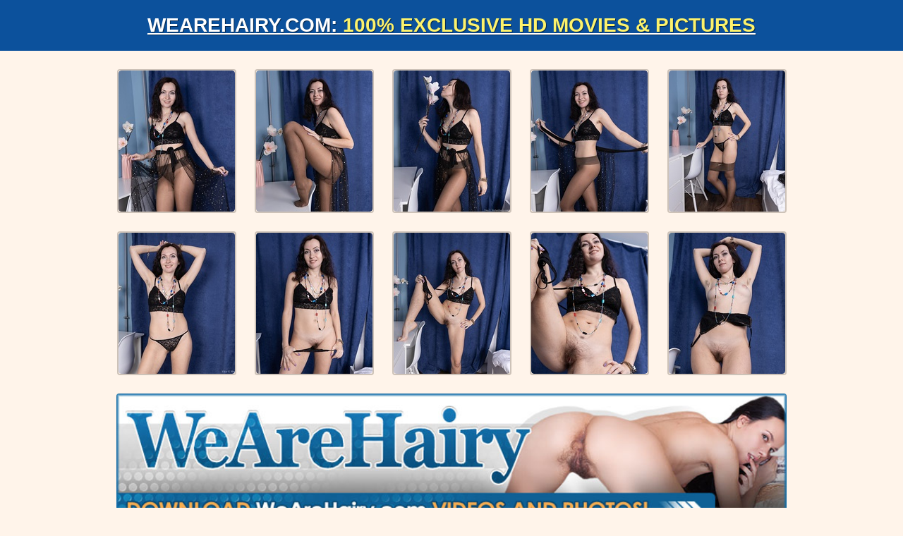

--- FILE ---
content_type: text/html
request_url: http://www.thehairysex.com/wearehairy/gallerynn7f1/
body_size: 1284
content:
<!DOCTYPE html>

<html lang="en">

    <head>
        <title>Vita models her sexy black lingerie today</title>
		<meta name="keywords" content="hairy women, atk hairy, hairy girls, hairy milf, hairy cunt, hairy teen, hairy teens, we are hairy, hairy bush, hairy teen pussy, hairy lesbians" />
		<meta name="description" content="">
        <link href="../css/styles.css" rel="stylesheet">
        <meta charset="UTF-8">
        <meta name="viewport" content="width=device-width, initial-scale=1.0">
        <meta name="apple-touch-fullscreen" content="YES">
        <base target="_blank"> 
    </head>
    
    
    <body>
        
        <div class="header">
            <a class="logotype" href="http://register.wearehairy.com/track/MjgxMjEyNS4yLjIxLjIxLjAuMC4wLjAuMA" title="We are Hairy">WeAreHairy.com: <span>100% Exclusive HD Movies & Pictures</span></a>
        </div>
        
        <div class="content">
            
			<div class="gal-spot">
                <a href="./pic/pic_1.jpg">
                    <figure>
                        <img src="./thumb/1.jpg" width="165" height="200" alt="">
                    </figure>
                </a>
            </div><div class="gal-spot">
                <a href="./pic/pic_2.jpg">
                    <figure>
                        <img src="./thumb/2.jpg" width="165" height="200" alt="">
                    </figure>
                </a>
            </div><div class="gal-spot">
                <a href="./pic/pic_3.jpg">
                    <figure>
                        <img src="./thumb/3.jpg" width="165" height="200" alt="">
                    </figure>
                </a>
            </div><div class="gal-spot">
                <a href="./pic/pic_4.jpg">
                    <figure>
                        <img src="./thumb/4.jpg" width="165" height="200" alt="">
                    </figure>
                </a>
            </div><div class="gal-spot">
                <a href="./pic/pic_5.jpg">
                    <figure>
                        <img src="./thumb/5.jpg" width="165" height="200" alt="">
                    </figure>
                </a>
            </div>			
			<div class="gal-spot">
                <a href="./pic/pic_6.jpg">
                    <figure>
                        <img src="./thumb/6.jpg" width="165" height="200" alt="">
                    </figure>
                </a>
            </div><div class="gal-spot">
                <a href="./pic/pic_7.jpg">
                    <figure>
                        <img src="./thumb/7.jpg" width="165" height="200" alt="">
                    </figure>
                </a>
            </div><div class="gal-spot">
                <a href="./pic/pic_8.jpg">
                    <figure>
                        <img src="./thumb/8.jpg" width="165" height="200" alt="">
                    </figure>
                </a>
            </div><div class="gal-spot">
                <a href="./pic/pic_9.jpg">
                    <figure>
                        <img src="./thumb/9.jpg" width="165" height="200" alt="">
                    </figure>
                </a>
            </div><div class="gal-spot">
                <a href="./pic/pic_10.jpg">
                    <figure>
                        <img src="./thumb/10.jpg" width="165" height="200" alt="">
                    </figure>
                </a>
            </div>
            
            <div class="b-950-spot">
                <a href="http://register.wearehairy.com/track/MjgxMjEyNS4yLjIxLjIxLjAuMC4wLjAuMA" title="We are Hairy">
                    <img src="../sample/b-900.jpg" width="950" height="193" alt="">
                </a>
            </div>
                     
           <div class="gal-spot">
                <a href="./pic/pic_11.jpg">
                    <figure>
                        <img src="./thumb/11.jpg" width="165" height="200" alt="">
                    </figure>
                </a>
            </div><div class="gal-spot">
                <a href="./pic/pic_12.jpg">
                    <figure>
                        <img src="./thumb/12.jpg" width="165" height="200" alt="">
                    </figure>
                </a>
            </div><div class="gal-spot">
                <a href="./pic/pic_13.jpg">
                    <figure>
                        <img src="./thumb/13.jpg" width="165" height="200" alt="">
                    </figure>
                </a>
            </div><div class="gal-spot">
                <a href="./pic/pic_14.jpg">
                    <figure>
                        <img src="./thumb/14.jpg" width="165" height="200" alt="">
                    </figure>
                </a>
            </div><div class="gal-spot">
                <a href="./pic/pic_15.jpg">
                    <figure>
                        <img src="./thumb/15.jpg" width="165" height="200" alt="">
                    </figure>
                </a>
            </div>
            
            
            
            <div class="text-wrap">
                <a href="http://register.wearehairy.com/track/MjgxMjEyNS4yLjIxLjIxLjAuMC4wLjAuMA" title="We are Hairy">Get Instant Access to WeAreHairy.com Today!</a>
            </div>
            
            
            
            <div class="b-spots-wrap">
                <div class="b-spots">
                    
                    <div class="b-spot">
                        <script type="text/javascript">
    var ad_idzone = "3626543",
    ad_width = "300",
    ad_height = "250"
</script>
<script type="text/javascript" src="https://a.exosrv.com/ads.js"></script>
<noscript>
    <iframe src="https://syndication.exosrv.com/ads-iframe-display.php?idzone=3626543&output=noscript&type=300x250" width="300" height="250" scrolling="no" marginwidth="0" marginheight="0" frameborder="0"></iframe>
</noscript>
                    </div>
                    
                    <div class="b-spot b-spot-2">
                        <script type="text/javascript">
    var ad_idzone = "3626543",
    ad_width = "300",
    ad_height = "250"
</script>
<script type="text/javascript" src="https://a.exosrv.com/ads.js"></script>
<noscript>
    <iframe src="https://syndication.exosrv.com/ads-iframe-display.php?idzone=3626543&output=noscript&type=300x250" width="300" height="250" scrolling="no" marginwidth="0" marginheight="0" frameborder="0"></iframe>
</noscript>
                    </div>
                    
                    <div class="b-spot b-spot-3">
                        <script type="text/javascript">
    var ad_idzone = "3626543",
    ad_width = "300",
    ad_height = "250"
</script>
<script type="text/javascript" src="https://a.exosrv.com/ads.js"></script>
<noscript>
    <iframe src="https://syndication.exosrv.com/ads-iframe-display.php?idzone=3626543&output=noscript&type=300x250" width="300" height="250" scrolling="no" marginwidth="0" marginheight="0" frameborder="0"></iframe>
</noscript>
                    </div>
                    
                    <div class="b-spot b-spot-4">
                        <script type="text/javascript">
    var ad_idzone = "3626543",
    ad_width = "300",
    ad_height = "250"
</script>
<script type="text/javascript" src="https://a.exosrv.com/ads.js"></script>
<noscript>
    <iframe src="https://syndication.exosrv.com/ads-iframe-display.php?idzone=3626543&output=noscript&type=300x250" width="300" height="250" scrolling="no" marginwidth="0" marginheight="0" frameborder="0"></iframe>
</noscript>
                    </div>
                    
                </div>
            </div>
  <script type="application/javascript">
    var ad_idzone = "3612385",
    ad_popup_fallback = false,
    ad_popup_force = false,
    ad_chrome_enabled = true,
    ad_new_tab = false,
    ad_frequency_period = 720,
    ad_frequency_count = 1,
    ad_trigger_method = 3,
    ad_trigger_delay = 0
    ad_t_venor = false; 
</script>
<script type="application/javascript" src="https://a.pemsrv.com/popunder1000.js"></script>
          
        </div>        
        <footer class="footer">
            <div class="content">
                <p>2024 &copy;WeAreHairy.com. All Rights Reserved.</p>
            </div>
        </footer>
        
    </body>

</html>

--- FILE ---
content_type: text/html; charset=utf-8
request_url: http://syndication.exosrv.com/ads-iframe-display.php?idzone=3626543&type=300x250&p=http%3A//www.thehairysex.com/wearehairy/gallerynn7f1/&dt=1768984495898&sub=&tags=&cookieconsent=true&screen_resolution=1280x720&el=%22
body_size: 1402
content:
<html><body style="margin:0px;"><div>
    <a href="http://syndication.exosrv.com/click.php?d=H4sIAAAAAAAAA2VSyY7jIBD9FV98tdgxxx61.jKHObTmHAHGi5LgCNxOMqqPn8JJPC2NyhRP9V4tgLVkzLQMKIzLcsk1f6vZB35xXpdk_TGkJi9zChjy_Dic6LG5jJeafxzDvebvIkinQ..kNKTrOmmdNzVTix2QrPUPP8c1pDzNMR.2elMcav2OEm_Pl6l7qhDbaYgHDGzkatOLK9AuWGAn8_yVfHiwOfnDOOcl2nN4stMSXrkF72l_5rgTBT8IAAJUq9a0QhgFyxhGO6V7DrfGz2fgDRWsMaRhTAJFR1pGWuCKKSk4RkwpQECJbeOE3FCDt4mLteSmGQHgnIHWtBU8UGK89d5pJ6Q1neMmaCGcLcnsv.5ks.p6vVbfqAqp6hpsekSqwZ5OId1j1D2tYOtdTFIckbaIhCSGag2ALco8ZDfxVFNQGwJWziEfGH5_vn3T_jNWfEMIobTsT_fqm..xm_z2ZE24zTmt21koFkQhDrRXWRmDXz.hl7IlmgfmDOuU62XvjVXCOYUQ_6i_oi38jqMCAAA-&cb=e2e_69708fb026f931.40955177"
        id="link_ea4a5dcf4d5c8847b8b222717b44f2b1"
        target="_blank"
        ontouchstart=""
        onclick="
            var href='http://syndication.exosrv.com/click.php?d=H4sIAAAAAAAAA2VSyY7jIBD9FV98tdgxxx61.jKHObTmHAHGi5LgCNxOMqqPn8JJPC2NyhRP9V4tgLVkzLQMKIzLcsk1f6vZB35xXpdk_TGkJi9zChjy_Dic6LG5jJeafxzDvebvIkinQ..kNKTrOmmdNzVTix2QrPUPP8c1pDzNMR.2elMcav2OEm_Pl6l7qhDbaYgHDGzkatOLK9AuWGAn8_yVfHiwOfnDOOcl2nN4stMSXrkF72l_5rgTBT8IAAJUq9a0QhgFyxhGO6V7DrfGz2fgDRWsMaRhTAJFR1pGWuCKKSk4RkwpQECJbeOE3FCDt4mLteSmGQHgnIHWtBU8UGK89d5pJ6Q1neMmaCGcLcnsv.5ks.p6vVbfqAqp6hpsekSqwZ5OId1j1D2tYOtdTFIckbaIhCSGag2ALco8ZDfxVFNQGwJWziEfGH5_vn3T_jNWfEMIobTsT_fqm..xm_z2ZE24zTmt21koFkQhDrRXWRmDXz.hl7IlmgfmDOuU62XvjVXCOYUQ_6i_oi38jqMCAAA-&cb=e2e_69708fb026f931.40955177';
            href += '&clickX=' + event.clientX;
            href += '&clickY=' + event.clientY;
            this.href = href;
        " >
        <video
            id="video_ea4a5dcf4d5c8847b8b222717b44f2b1"
            loop
            muted
            autoplay
            playsinline
            preload="auto"
            width="300"
            height="250"
            
        ><source src="http://s3t3d2y1.afcdn.net/library/344676/b3c73c7899450cb3d8fbed622bf19cca7d51a723.mp4" type="video/mp4" /></video>
    </a>
</div><script>var exoDynamicParams={"id":"ea4a5dcf4d5c8847b8b222717b44f2b1","alternateMediaUrl":"http:\/\/s3t3d2y1.afcdn.net\/library\/344676\/20f790be85ab6572525198560350d7cc83107f2a.gif","width":"300","height":"250"};var elemVideo=document.getElementById("video_"+exoDynamicParams.id);if(exoDynamicParams.id&&exoDynamicParams.alternateMediaUrl&&exoDynamicParams.width&&exoDynamicParams.height&&elemVideo!==undefined&&elemVideo!==null){var video=elemVideo.play();if(video===undefined){changeVideoToGif(exoDynamicParams.id,exoDynamicParams.alternateMediaUrl,exoDynamicParams.width,exoDynamicParams.height)}else{video.then(function(_){}).catch(function(error){changeVideoToGif(exoDynamicParams.id,exoDynamicParams.alternateMediaUrl,exoDynamicParams.width,exoDynamicParams.height)})}}function getExtension(fileName){var fileNameSplitted=fileName.split('.');return fileNameSplitted[(fileNameSplitted.length-1)]}function changeVideoToGif(id,image,width,height){var elemLink=document.getElementById('link_'+id);if(getExtension(image)==='gif'&&elemLink!==undefined&&elemLink!==null){var html='<img border="0" width="'+width+'" height="'+height+'" src="'+image+'">';elemLink.innerHTML=html}}</script></body></html>

--- FILE ---
content_type: text/html; charset=utf-8
request_url: http://syndication.exosrv.com/ads-iframe-display.php?idzone=3626543&type=300x250&p=http%3A//www.thehairysex.com/wearehairy/gallerynn7f1/&dt=1768984495917&sub=&tags=&cookieconsent=true&screen_resolution=1280x720&el=%22
body_size: 1395
content:
<html><body style="margin:0px;"><div>
    <a href="http://syndication.exosrv.com/click.php?d=H4sIAAAAAAAAA2VRwW7jIBD9FV98tWAAY46tql566KHac4Qxsa0kEIHrJKv5.AWSeCtVY4aneW_eAJYCQHWAFKdlOceavdTwnj7n1yVoc7ChiYsPNpUMO4xHemjO07lm7wd7q9kbt6KXdt8LocgwDEL3RtXQLnpMZC1fjXerDXH2Lu6K3.zGWr4lidGn8zw8VAnreXS7VCjkqsOTy1AvyWAjo_8Oxt7ZGMxu8nFx.mQf7LzYZ2_GW9tf7zYi4zuBSJDKtlMd56rFZbKTnsMt2mtj_AlZQzk0ijQAAmlKpAPSIWuhFZylisoGBFteNkbINWnSa6YFHblKIIiMAUpJO84sJcpoY3rZc6HV0DNlJee9zs3wazopUV0ul.oHVSWqulgd7pVq1MejDTfn5J5WWGbnEDQdkXYJcUEUlRIxjcjnIVvwh5piWxBCvoe4Y_zz9fJD.z8g54YQQmneH.k5N97cMJvyyxp79TGs5S40GSYhUNxcVgD8_EDLDYh9K5UEQ5iham.GXgOUpAX_BwLrEfijAgAA&cb=e2e_69708fb0296137.35630682"
        id="link_c266f5e66f2a14ad4a055349bccc89c8"
        target="_blank"
        ontouchstart=""
        onclick="
            var href='http://syndication.exosrv.com/click.php?d=H4sIAAAAAAAAA2VRwW7jIBD9FV98tWAAY46tql566KHac4Qxsa0kEIHrJKv5.AWSeCtVY4aneW_eAJYCQHWAFKdlOceavdTwnj7n1yVoc7ChiYsPNpUMO4xHemjO07lm7wd7q9kbt6KXdt8LocgwDEL3RtXQLnpMZC1fjXerDXH2Lu6K3.zGWr4lidGn8zw8VAnreXS7VCjkqsOTy1AvyWAjo_8Oxt7ZGMxu8nFx.mQf7LzYZ2_GW9tf7zYi4zuBSJDKtlMd56rFZbKTnsMt2mtj_AlZQzk0ijQAAmlKpAPSIWuhFZylisoGBFteNkbINWnSa6YFHblKIIiMAUpJO84sJcpoY3rZc6HV0DNlJee9zs3wazopUV0ul.oHVSWqulgd7pVq1MejDTfn5J5WWGbnEDQdkXYJcUEUlRIxjcjnIVvwh5piWxBCvoe4Y_zz9fJD.z8g54YQQmneH.k5N97cMJvyyxp79TGs5S40GSYhUNxcVgD8_EDLDYh9K5UEQ5iham.GXgOUpAX_BwLrEfijAgAA&cb=e2e_69708fb0296137.35630682';
            href += '&clickX=' + event.clientX;
            href += '&clickY=' + event.clientY;
            this.href = href;
        " >
        <video
            id="video_c266f5e66f2a14ad4a055349bccc89c8"
            loop
            muted
            autoplay
            playsinline
            preload="auto"
            width="300"
            height="250"
            
        ><source src="http://s3t3d2y1.afcdn.net/library/344676/b3c73c7899450cb3d8fbed622bf19cca7d51a723.mp4" type="video/mp4" /></video>
    </a>
</div><script>var exoDynamicParams={"id":"c266f5e66f2a14ad4a055349bccc89c8","alternateMediaUrl":"http:\/\/s3t3d2y1.afcdn.net\/library\/344676\/20f790be85ab6572525198560350d7cc83107f2a.gif","width":"300","height":"250"};var elemVideo=document.getElementById("video_"+exoDynamicParams.id);if(exoDynamicParams.id&&exoDynamicParams.alternateMediaUrl&&exoDynamicParams.width&&exoDynamicParams.height&&elemVideo!==undefined&&elemVideo!==null){var video=elemVideo.play();if(video===undefined){changeVideoToGif(exoDynamicParams.id,exoDynamicParams.alternateMediaUrl,exoDynamicParams.width,exoDynamicParams.height)}else{video.then(function(_){}).catch(function(error){changeVideoToGif(exoDynamicParams.id,exoDynamicParams.alternateMediaUrl,exoDynamicParams.width,exoDynamicParams.height)})}}function getExtension(fileName){var fileNameSplitted=fileName.split('.');return fileNameSplitted[(fileNameSplitted.length-1)]}function changeVideoToGif(id,image,width,height){var elemLink=document.getElementById('link_'+id);if(getExtension(image)==='gif'&&elemLink!==undefined&&elemLink!==null){var html='<img border="0" width="'+width+'" height="'+height+'" src="'+image+'">';elemLink.innerHTML=html}}</script></body></html>

--- FILE ---
content_type: text/html; charset=utf-8
request_url: http://syndication.exosrv.com/ads-iframe-display.php?idzone=3626543&type=300x250&p=http%3A//www.thehairysex.com/wearehairy/gallerynn7f1/&dt=1768984495919&sub=&tags=&cookieconsent=true&screen_resolution=1280x720&el=%22
body_size: 1398
content:
<html><body style="margin:0px;"><div>
    <a href="http://syndication.exosrv.com/click.php?d=[base64].zPFjSj4QSAy5Lo11khpW5wP4eDGdM_h1vjpjKLhEhrLGgCFnBIzwAyKFlolBVVsMWDYynURjN1IQ1.TXjDspoEhCgGoNTdSBM6sd953upPK2b4TNmgpO1ea4b_pbI3qer1W36iKqOoaXHpUqsGdTiHdY9R7XuE6u4TitEVuCEnFLNcakUaU_bAt5FPNsV0RQjmHemD8_fn2TfsvoOSGMcZ5WZ_pNTffYz_69cqacJtyWtazcDIkIde4uSwA.Osn0h_UA1egTGuY8fteOtmF1nV7EawS.i930zfFowIAAA--&cb=e2e_69708fb02a8446.89699404"
        id="link_ab73cc9495349a69f3d5dbe0efbdfac1"
        target="_blank"
        ontouchstart=""
        onclick="
            var href='http://syndication.exosrv.com/click.php?d=[base64].zPFjSj4QSAy5Lo11khpW5wP4eDGdM_h1vjpjKLhEhrLGgCFnBIzwAyKFlolBVVsMWDYynURjN1IQ1.TXjDspoEhCgGoNTdSBM6sd953upPK2b4TNmgpO1ea4b_pbI3qer1W36iKqOoaXHpUqsGdTiHdY9R7XuE6u4TitEVuCEnFLNcakUaU_bAt5FPNsV0RQjmHemD8_fn2TfsvoOSGMcZ5WZ_pNTffYz_69cqacJtyWtazcDIkIde4uSwA.Osn0h_UA1egTGuY8fteOtmF1nV7EawS.i930zfFowIAAA--&cb=e2e_69708fb02a8446.89699404';
            href += '&clickX=' + event.clientX;
            href += '&clickY=' + event.clientY;
            this.href = href;
        " >
        <video
            id="video_ab73cc9495349a69f3d5dbe0efbdfac1"
            loop
            muted
            autoplay
            playsinline
            preload="auto"
            width="300"
            height="250"
            
        ><source src="http://s3t3d2y1.afcdn.net/library/344676/b3c73c7899450cb3d8fbed622bf19cca7d51a723.mp4" type="video/mp4" /></video>
    </a>
</div><script>var exoDynamicParams={"id":"ab73cc9495349a69f3d5dbe0efbdfac1","alternateMediaUrl":"http:\/\/s3t3d2y1.afcdn.net\/library\/344676\/20f790be85ab6572525198560350d7cc83107f2a.gif","width":"300","height":"250"};var elemVideo=document.getElementById("video_"+exoDynamicParams.id);if(exoDynamicParams.id&&exoDynamicParams.alternateMediaUrl&&exoDynamicParams.width&&exoDynamicParams.height&&elemVideo!==undefined&&elemVideo!==null){var video=elemVideo.play();if(video===undefined){changeVideoToGif(exoDynamicParams.id,exoDynamicParams.alternateMediaUrl,exoDynamicParams.width,exoDynamicParams.height)}else{video.then(function(_){}).catch(function(error){changeVideoToGif(exoDynamicParams.id,exoDynamicParams.alternateMediaUrl,exoDynamicParams.width,exoDynamicParams.height)})}}function getExtension(fileName){var fileNameSplitted=fileName.split('.');return fileNameSplitted[(fileNameSplitted.length-1)]}function changeVideoToGif(id,image,width,height){var elemLink=document.getElementById('link_'+id);if(getExtension(image)==='gif'&&elemLink!==undefined&&elemLink!==null){var html='<img border="0" width="'+width+'" height="'+height+'" src="'+image+'">';elemLink.innerHTML=html}}</script></body></html>

--- FILE ---
content_type: text/html; charset=utf-8
request_url: http://syndication.exosrv.com/ads-iframe-display.php?idzone=3626543&type=300x250&p=http%3A//www.thehairysex.com/wearehairy/gallerynn7f1/&dt=1768984495939&sub=&tags=&cookieconsent=true&screen_resolution=1280x720&el=%22
body_size: 1401
content:
<html><body style="margin:0px;"><div>
    <a href="http://syndication.exosrv.com/click.php?d=H4sIAAAAAAAAA2WRwY7jIAyGXyWXXCNsIMBxVqO57GEPoz1XhNA0aksqyKTtyg._kLbZkVZO4Jc_.zckSiIajQR0mOdLqvlbjR_5CdMyR.uOPjZpnqLPKcePwwmOzeVwqfnH0d9r_i687JTfd1Ia1ve9tJ0zNbazHTKs1Q83hcXHNE4h7Va_MQy1es8lzp4vY_.sytqOQ9jlxAoXG1.sSDtngw2m6Ss6_6Aput1hSnOwZ_.k4.xfvUVvbX.msIGiH4CIEahWGy2EaWk..IMd4z35W.OmM_EGBDaGNYiSAITg.[base64].zzvNlW6VlUpKrXSn_wK9DdIfowIAAA--&cb=e2e_69708fb02ca3c6.24569680"
        id="link_16e0f0cd48ababf2e531fe560f6af702"
        target="_blank"
        ontouchstart=""
        onclick="
            var href='http://syndication.exosrv.com/click.php?d=H4sIAAAAAAAAA2WRwY7jIAyGXyWXXCNsIMBxVqO57GEPoz1XhNA0aksqyKTtyg._kLbZkVZO4Jc_.zckSiIajQR0mOdLqvlbjR_5CdMyR.uOPjZpnqLPKcePwwmOzeVwqfnH0d9r_i687JTfd1Ia1ve9tJ0zNbazHTKs1Q83hcXHNE4h7Va_MQy1es8lzp4vY_.sytqOQ9jlxAoXG1.sSDtngw2m6Ss6_6Aput1hSnOwZ_.k4.xfvUVvbX.msIGiH4CIEahWGy2EaWk..IMd4z35W.OmM_EGBDaGNYiSAITg.[base64].zzvNlW6VlUpKrXSn_wK9DdIfowIAAA--&cb=e2e_69708fb02ca3c6.24569680';
            href += '&clickX=' + event.clientX;
            href += '&clickY=' + event.clientY;
            this.href = href;
        " >
        <video
            id="video_16e0f0cd48ababf2e531fe560f6af702"
            loop
            muted
            autoplay
            playsinline
            preload="auto"
            width="300"
            height="250"
            
        ><source src="http://s3t3d2y1.afcdn.net/library/344676/23a512107567a8983cbb0bea5fbba55ea32feabf.mp4" type="video/mp4" /></video>
    </a>
</div><script>var exoDynamicParams={"id":"16e0f0cd48ababf2e531fe560f6af702","alternateMediaUrl":"http:\/\/s3t3d2y1.afcdn.net\/library\/344676\/82e9a943eed10ebacffd4974d18b4eb62510d170.gif","width":"300","height":"250"};var elemVideo=document.getElementById("video_"+exoDynamicParams.id);if(exoDynamicParams.id&&exoDynamicParams.alternateMediaUrl&&exoDynamicParams.width&&exoDynamicParams.height&&elemVideo!==undefined&&elemVideo!==null){var video=elemVideo.play();if(video===undefined){changeVideoToGif(exoDynamicParams.id,exoDynamicParams.alternateMediaUrl,exoDynamicParams.width,exoDynamicParams.height)}else{video.then(function(_){}).catch(function(error){changeVideoToGif(exoDynamicParams.id,exoDynamicParams.alternateMediaUrl,exoDynamicParams.width,exoDynamicParams.height)})}}function getExtension(fileName){var fileNameSplitted=fileName.split('.');return fileNameSplitted[(fileNameSplitted.length-1)]}function changeVideoToGif(id,image,width,height){var elemLink=document.getElementById('link_'+id);if(getExtension(image)==='gif'&&elemLink!==undefined&&elemLink!==null){var html='<img border="0" width="'+width+'" height="'+height+'" src="'+image+'">';elemLink.innerHTML=html}}</script></body></html>

--- FILE ---
content_type: text/css
request_url: http://www.thehairysex.com/wearehairy/css/styles.css
body_size: 1024
content:
body
{ background-color: rgb(255,244,234); text-shadow: 1px 1px 0 rgba(0,0,0,0.5); }

.gal-spot a figure,  .b-spot, .b-900-spot
{ background-color: rgb(245,234,224); }

.gal-spot a
{ border-color: rgb(205,194,184); }

.b-spots
{ border-color: rgb(225,214,204); }

.gal-spot a:hover
{ border-color: rgb(12,81,156); }

.header, .text-wrap a
{ background-color: rgb(12,81,156); }

body
{ color: rgb(105,94,84); }

a.logotype, .text-wrap a
{ color: rgb(255,255,255); }

a.logotype span
{ color: rgb(252,242,108); }

@media all and (min-width:1020px) {
    
    .b-spots { background-color: rgb(245,234,224); }

    .text-wrap a:hover
    { background-color: rgb(222,81,106); }
}



body,html,div,p,a,span,img,figure { margin: 0; padding: 0; }

body { font-family: Arial, sans-serif; text-align: left; font-size: 14px; line-height: 20px; text-align: center;  padding-bottom: 26px; }

a { -moz-transition: 0.2s ease; -webkit-transition: 0.2s ease; -o-transition: 0.2s ease; transition: 0.2s ease; text-decoration: none; }

li { list-style-type: none; }

img { display: block; }

.header { overflow: hidden; padding: 0 0 10px 0; }
a.logotype { text-decoration: underline; font-weight: bold; margin: 10px 5px 0 5px; text-transform: uppercase; font-size: 22px; line-height: 26px; display: inline-block; vertical-align: top; }
a.logotype:hover { text-decoration: none; }

.content { margin: 0 auto; max-width: 990px; padding: 0 5px; overflow: hidden; font-size: 0; }

.gal-spot { overflow: hidden; width: 50%; display: inline-block; vertical-align: top; }
.gal-spot a { margin: 10px 5px 0 5px; display: block; overflow: hidden; position: relative; border-width: 2px; border-style: solid; border-radius: 4px; }
.gal-spot a figure { position: relative; overflow: hidden; padding-bottom: 121.2121%; border-radius: 4px; }
.gal-spot img { position: absolute; top: 0; left: 0; width: 100%; height: auto; border-radius: 4px; }

.b-950-spot { margin: 0 auto; padding: 10px 5px 0 5px; max-width: 950px; clear: both; }
.b-950-spot img { width: 100%; height: auto; border-radius: 4px; }

.b-spots-wrap { clear: both; }
.b-spots { overflow: hidden; font-size: 0; text-align: center; clear: both; }
.b-spot { overflow: hidden; width: 300px; height: 250px; display: inline-block; vertical-align: top; margin: 10px 5px 0 5px; }
.b-spot-2, .b-spot-3, .b-spot-4 { display: none; }

.text-wrap  { clear: both; padding: 10px 5px 0 5px; }
.text-wrap a { text-decoration: underline; border-radius: 4px; display: block; padding: 20px 15px; font-size: 16px; line-height: 20px; font-weight: bold; text-transform: uppercase; }
.text-wrap a:hover { text-decoration: none; }

@media all and (min-width:640px) {
    .b-spot-2 { display: inline-block; }
    .gal-spot { width: 25%; }
}


@media all and (min-width:1020px) {
    .content { padding: 0; }
    .header { padding: 10px 0 20px 0; }
    a.logotype { font-size: 28px; line-height: 32px; }
    .gal-spot { width: 195px; }
    .gal-spot a { margin: 26px 13px 0 13px ; }
    .gal-spot a figure { padding: 0; height: 200px; }
    .gal-spot img { position: static; width: 165px; height: 200px; }
    .b-950-spot { padding-top: 26px; }
    .b-spots-wrap, .text-wrap  { padding: 26px 20px 0 20px; }
    .b-spots { border-width: 2px; border-style: solid; border-radius: 4px; padding: 5px 0 15px 0; }
    .b-spot { margin: 10px 5px 0 5px; }
    .b-spot-3 { display: inline-block; }
    .text-wrap a { font-size: 32px; line-height: 24px; padding: 22px 20px; }
}
